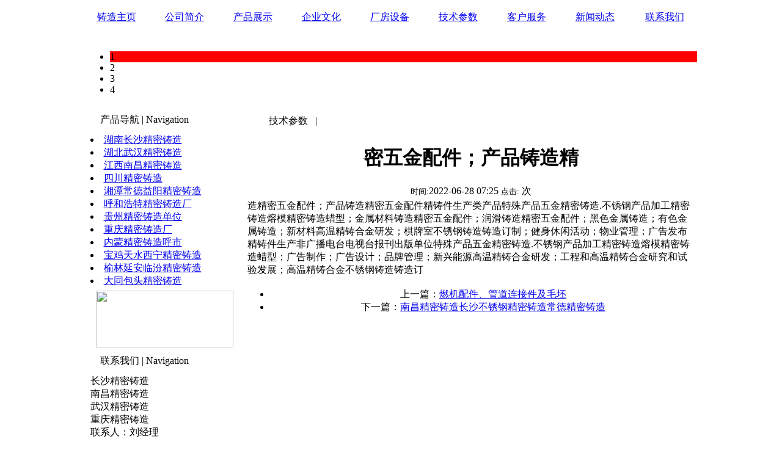

--- FILE ---
content_type: text/html
request_url: http://llyqc.com/a/Parameters/2022/0628/416.html
body_size: 3474
content:
<!DOCTYPE html PUBLIC "-//W3C//DTD XHTML 1.0 Transitional//EN" "http://www.w3.org/TR/xhtml1/DTD/xhtml1-transitional.dtd">
<html xmlns="http://www.w3.org/1999/xhtml">
<head>
<meta http-equiv="Content-Type" content="text/html; charset=gb2312" />
<title>密五金配件；产品铸造精_南昌精密铸造|武汉精密铸造|重庆精密铸造|长沙精密铸造|成都精密铸造厂公司</title>
<meta name="keywords" content="五金配件,产品,铸造,精密,五金配件,产品,铸造,铸件,生产" />
<meta name="description" content="造精密五金配件；产品铸造精密五金配件精铸件生产类产品特殊产品五金精密铸造.不锈钢产品加工精密铸造熔模精密铸造蜡型；金属材料铸造精密五金配件；润滑铸造精密五金配件；黑色金属铸造；有色金属铸造；新材料高温精铸合金研发；棋牌室不锈钢铸造铸造订制；" />
<link href="/templets/skin/images/css.css" rel="stylesheet" type="text/css" />
</head>
<body>
<div id="menu">
	<table width="1003" border="0" align="center" cellspacing="0">
		<tr class="menu">
			<td height="39" align="center" valign="middle"><a href="/">铸造主页</a></td>
			
			 <td align="center" valign="middle"><img src="/templets/skin/images/menuline.gif" width="2" height="30" /></td>
			<td align="center" valign="middle"><a href="/a/about/">公司简介</a></td>
			
			 <td align="center" valign="middle"><img src="/templets/skin/images/menuline.gif" width="2" height="30" /></td>
			<td align="center" valign="middle"><a href="/a/product/">产品展示</a></td>
			
			 <td align="center" valign="middle"><img src="/templets/skin/images/menuline.gif" width="2" height="30" /></td>
			<td align="center" valign="middle"><a href="/a/culture/">企业文化</a></td>
			
			 <td align="center" valign="middle"><img src="/templets/skin/images/menuline.gif" width="2" height="30" /></td>
			<td align="center" valign="middle"><a href="/a/case/">厂房设备</a></td>
			
			 <td align="center" valign="middle"><img src="/templets/skin/images/menuline.gif" width="2" height="30" /></td>
			<td align="center" valign="middle"><a href="/a/Parameters/">技术参数</a></td>
			
			 <td align="center" valign="middle"><img src="/templets/skin/images/menuline.gif" width="2" height="30" /></td>
			<td align="center" valign="middle"><a href="/a/service/">客户服务</a></td>
			
			 <td align="center" valign="middle"><img src="/templets/skin/images/menuline.gif" width="2" height="30" /></td>
			<td align="center" valign="middle"><a href="/a/news/">新闻动态</a></td>
			
			 <td align="center" valign="middle"><img src="/templets/skin/images/menuline.gif" width="2" height="30" /></td>
			<td align="center" valign="middle"><a href="/a/contact/">联系我们</a></td>
			
		</tr>
	</table>
</div>
<table width="1003" border="0" align="center" cellspacing="0">
	<tr>
		<td>
		<div id="banner">
<SCRIPT src="/templets/skin/js/jquery.min.js" type=text/javascript></SCRIPT>
<SCRIPT type=text/javascript>
var _c = _h = 0;
$(document).ready(function () {
    $('#play  li').click(function(){
        var i = $(this).attr('alt') - 1;
        clearInterval(_h);
        _c = i;
        //play();
        change(i);       
    })
    $("#pic img").hover(function(){clearInterval(_h)}, function(){play()});
    play();
})
function play()
{
    _h = setInterval("auto()", 1000);    //图片切换间隔时间，6000为毫秒=6秒
}
function change(i)
{
    $('#play li').css('background-color','#000000').eq(i).css('background-color','#FF3000').blur();
    $("#pic img").fadeOut('slow').eq(i).fadeIn('slow');
}
function auto()
{   
    _c = _c > 2 ? 0 : _c + 1;    //_c的值+2为显示图片数 最少3张
    change(_c);
}
</SCRIPT>
<DIV class="img_switch">
<DIV class="img_switch_content" id="pic">
	<A href="#link1" ><IMG alt="" src="/templets/skin/up/201011336368141.jpg"></A>
	<A href="#link2" ><IMG alt="" src="/templets/skin/up/201011336375377.jpg"></A>
	<A href="#link3" ><IMG alt="" src="/templets/skin/up/201011336431517.jpg"></A>
	<A href="#link4" ><IMG alt="" src="/templets/skin/up/201011336375378.jpg"></A>
<DIV class="img_switch_text">
<DIV class="number_nav">
 <UL id="play">
  <LI alt="1" style="background:#f00;">1</LI>
  <LI alt="2" >2</LI>
  <LI alt="3">3</LI>
  <LI alt="4">4</LI>
 </UL>
</DIV>
</DIV>
</DIV>
</DIV>
</div>
		</td>
	</tr>
</table>
<table bgcolor="#FFFFFF" width="1003" border="0" align="center" cellspacing="0">
	<tr>
				<td width="260" align="center" valign="top" background="/templets/skin/images/leftbk.gif">
		<table width="244" height="566" border="0" cellpadding="0" cellspacing="0">
			<tr>
				<td width="244" height="44" align="left" background="/templets/skin/images/left_01.gif">&nbsp;&nbsp;&nbsp;&nbsp;<span class="lefttitle">产品导航</span>&nbsp;|&nbsp;Navigation</td>
			</tr>
			<tr>
				<td width="244" height="83" valign="top" background="/templets/skin/images/left_02.gif" align="left">
					<div id="plist2">
						
						<li><a href="/a/product/1/">湖南长沙精密铸造</a></li>
						
						<li><a href="/a/product/2/">湖北武汉精密铸造</a></li>
						
						<li><a href="/a/product/3/">江西南昌精密铸造</a></li>
						
						<li><a href="/a/product/4/">四川精密铸造</a></li>
						
						<li><a href="/a/product/5/">湘潭常德益阳精密铸造</a></li>
						
						<li><a href="/a/product/6/">呼和浩特精密铸造厂</a></li>
						
						<li><a href="/a/product/7/">贵州精密铸造单位</a></li>
						
						<li><a href="/a/product/8/">重庆精密铸造厂</a></li>
						
						<li><a href="/a/product/10/">内蒙精密铸造呼市</a></li>
						
						<li><a href="/a/product/11/">宝鸡天水西宁精密铸造</a></li>
						
						<li><a href="/a/product/12/">榆林延安临汾精密铸造</a></li>
						
						<li><a href="/a/product/13/">大同包头精密铸造</a></li>
						
					</div>
				</td>
			</tr>
			<tr>
				<td height="44" align="center" valign="middle" background="/templets/skin/images/left_02.gif">
				<a href="/a/service/"><img src="/templets/skin/images/leftfuwu.jpg" width="225" height="93" border="0" /></a></td>
			</tr>
			<tr>
				<td height="44" align="left" valign="middle" background="/templets/skin/images/left_01.gif">&nbsp;&nbsp;&nbsp;&nbsp;<span class="lefttitle">联系我们&nbsp;</span>|&nbsp;Navigation</td>
			</tr>
			<tr>
				<td height="83" valign="top" background="/templets/skin/images/left_02.gif">
				<div class="leftbox">
				<span class="hei3">长沙精密铸造</span><br />
<span class="hei3">南昌精密铸造</span><br />
<span class="hei3">武汉精密铸造</span><br />
<span class="hei3">重庆精密铸造</span><br />
联系人：刘经理<br />
手 机：l3l8l640l35<br />


				</div></td>
			</tr>
		</table></td>
		<td align="center" valign="top">
			<div align="center"><img src="/templets/skin/images/ge.jpg" width="5" height="7" /></div>
			<table width="728" height="35" border="0" cellpadding="0" cellspacing="0">
				<tr>
				  <td width="149" height="35" align="center" valign="middle" background="/templets/skin/images/bar_01.gif" class="aboutbar"><span class="aboutbar2">技术参数 &nbsp;</span> |&nbsp; </td>
				  <td><img src="/templets/skin/images/bar_022.gif" width="579" height="35" alt="" /></td>
				</tr>
			</table>
			<div class="abouttext">
				<h1 class="bt">密五金配件；产品铸造精</h1>
				<div class="info"> <small>时间:</small>2022-06-28 07:25 <small>点击:</small> <script src="/plus/count.php?view=yes&aid=416&mid=1" type='text/javascript' language="javascript"></script> 次</div>
				<div class="content">
					<table width='100%'>
						<tr><td>造精密五金配件；产品铸造精密五金配件精铸件生产类产品特殊产品五金精密铸造.不锈钢产品加工精密铸造熔模精密铸造蜡型；金属材料铸造精密五金配件；润滑铸造精密五金配件；黑色金属铸造；有色金属铸造；新材料高温精铸合金研发；棋牌室不锈钢铸造铸造订制；健身休闲活动；物业管理；广告发布精铸件生产非广播电台电视台报刊出版单位特殊产品五金精密铸造.不锈钢产品加工精密铸造熔模精密铸造蜡型；广告制作；广告设计；品牌管理；新兴能源高温精铸合金研发；工程和高温精铸合金研究和试验发展；高温精铸合金不锈钢铸造铸造订</td></tr>
					</table>
				</div>
				<div class="pagelist">
					<ul class="pagelist">
						
					</ul>
				</div>
			</div>
			<div class="context">
				<ul>
					<li>上一篇：<a href='/a/Parameters/2021/0426/369.html'>燃机配件、管道连接件及毛坯</a> </li>
					<li>下一篇：<a href='/a/Parameters/2022/0719/417.html'>南昌精密铸造长沙不锈钢精密铸造常德精密铸造</a> </li>
				</ul>
			</div>
		</td>
	</tr>
</table>
<table width="1003" border="0" align="center" cellspacing="0">
	<tr>
		<td width="1011" height="85" align="center" valign="middle" background="/templets/skin/images/endbk.gif">
		南昌精密铸造,重庆精密铸造,长沙精密铸造,成都精密铸造厂公司武汉精密铸造<script type="text/javascript">var cnzz_protocol = (("https:" == document.location.protocol) ? " https://" : " http://");document.write(unescape("%3Cspan id=cnzz_stat_icon_1257515359%3E%3C/span%3E%3Cscript src=" + cnzz_protocol + "s95.cnzz.com/stat.php%3Fid%3D1257515359%26show%3Dpic type=text/javascript%3E%3C/script%3E"));</script>
<br>
		<script type="text/javascript">var cnzz_protocol = (("https:" == document.location.protocol) ? " https://" : " http://");document.write(unescape("%3Cspan id='cnzz_stat_icon_4225875'%3E%3C/span%3E%3Cscript src='" + cnzz_protocol + "s16.cnzz.com/stat.php%3Fid%3D4225875%26show%3Dpic' type='text/javascript'%3E%3C/script%3E"));</script>
		南昌精密铸造,重庆精密铸造,长沙精密铸造,成都精密铸造厂公司武汉精密铸造
		</td>
	</tr>
</table>
</body>
</html>
